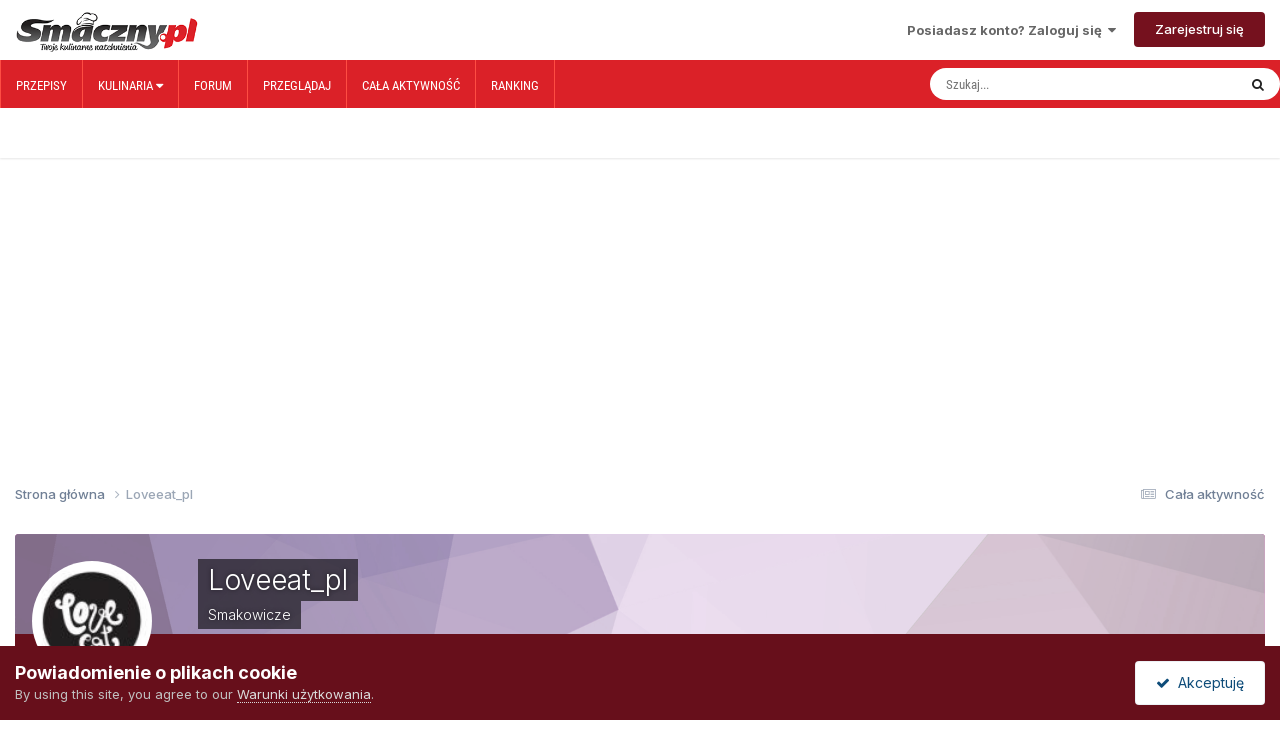

--- FILE ---
content_type: text/html;charset=UTF-8
request_url: https://www.smaczny.pl/forum/profile/28606-loveeat_pl/content/?change_section=1
body_size: 13449
content:
<!DOCTYPE html>
<html lang="pl-PL" dir="ltr">
	<head>
		<meta charset="utf-8">
        
		<title>Zawartość Loveeat_pl - Forum Kulinarne Smaczny.pl</title>
		
			<script>
  (function(i,s,o,g,r,a,m){i['GoogleAnalyticsObject']=r;i[r]=i[r]||function(){
  (i[r].q=i[r].q||[]).push(arguments)},i[r].l=1*new Date();a=s.createElement(o),
  m=s.getElementsByTagName(o)[0];a.async=1;a.src=g;m.parentNode.insertBefore(a,m)
  })(window,document,'script','//www.google-analytics.com/analytics.js','ga');

  ga('create', 'UA-151135-3', 'auto');
  ga('send', 'pageview');

</script>
		
		
		
		

	<meta name="viewport" content="width=device-width, initial-scale=1">


	
	


	<meta name="twitter:card" content="summary" />




	
		
			
				<meta property="og:site_name" content="Forum Kulinarne Smaczny.pl">
			
		
	

	
		
			
				<meta property="og:locale" content="pl_PL">
			
		
	


	
		<link rel="canonical" href="https://www.smaczny.pl/forum/profile/28606-loveeat_pl/content/" />
	





<link rel="manifest" href="https://www.smaczny.pl/forum/manifest.webmanifest/">
<meta name="msapplication-config" content="https://www.smaczny.pl/forum/browserconfig.xml/">
<meta name="msapplication-starturl" content="/">
<meta name="application-name" content="Forum Kulinarne Smaczny.pl">
<meta name="apple-mobile-web-app-title" content="Forum Kulinarne Smaczny.pl">

	<meta name="theme-color" content="#b71a2f">










<link rel="preload" href="//www.smaczny.pl/forum/applications/core/interface/font/fontawesome-webfont.woff2?v=4.7.0" as="font" crossorigin="anonymous">
		


	<link rel="preconnect" href="https://fonts.googleapis.com">
	<link rel="preconnect" href="https://fonts.gstatic.com" crossorigin>
	
		<link href="https://fonts.googleapis.com/css2?family=Inter:wght@300;400;500;600;700&display=swap" rel="stylesheet">
	



	<link rel='stylesheet' href='https://www.smaczny.pl/forum/uploads/css_built_62/341e4a57816af3ba440d891ca87450ff_framework.css?v=07508692b11758725205' media='all'>

	<link rel='stylesheet' href='https://www.smaczny.pl/forum/uploads/css_built_62/05e81b71abe4f22d6eb8d1a929494829_responsive.css?v=07508692b11758725205' media='all'>

	<link rel='stylesheet' href='https://www.smaczny.pl/forum/uploads/css_built_62/20446cf2d164adcc029377cb04d43d17_flags.css?v=07508692b11758725205' media='all'>

	<link rel='stylesheet' href='https://www.smaczny.pl/forum/uploads/css_built_62/90eb5adf50a8c640f633d47fd7eb1778_core.css?v=07508692b11758725205' media='all'>

	<link rel='stylesheet' href='https://www.smaczny.pl/forum/uploads/css_built_62/5a0da001ccc2200dc5625c3f3934497d_core_responsive.css?v=07508692b11758725205' media='all'>

	<link rel='stylesheet' href='https://www.smaczny.pl/forum/uploads/css_built_62/ffdbd8340d5c38a97b780eeb2549bc3f_profiles.css?v=07508692b11758725205' media='all'>

	<link rel='stylesheet' href='https://www.smaczny.pl/forum/uploads/css_built_62/f2ef08fd7eaff94a9763df0d2e2aaa1f_streams.css?v=07508692b11758725205' media='all'>

	<link rel='stylesheet' href='https://www.smaczny.pl/forum/uploads/css_built_62/9be4fe0d9dd3ee2160f368f53374cd3f_leaderboard.css?v=07508692b11758725205' media='all'>

	<link rel='stylesheet' href='https://www.smaczny.pl/forum/uploads/css_built_62/125515e1b6f230e3adf3a20c594b0cea_profiles_responsive.css?v=07508692b11758725205' media='all'>





<link rel='stylesheet' href='https://www.smaczny.pl/forum/uploads/css_built_62/258adbb6e4f3e83cd3b355f84e3fa002_custom.css?v=07508692b11758725205' media='all'>




		
		

      	<script async src="https://pagead2.googlesyndication.com/pagead/js/adsbygoogle.js?client=ca-pub-2227323920876039" crossorigin="anonymous"></script>
        <script async src="//cmp.optad360.io/items/fa2cf752-7617-4677-9e76-d1c7477a0c1f.min.js"></script>
        <script async src="//get.optad360.io/sf/e39ab1e0-3d77-11e8-be8c-06048607e8f8/plugin.min.js"></script>
	
        <link href="/home/smaczny/public_html/forum/applications/tapatalk/interface/manifest.json" rel="manifest">
        
        <meta name="apple-itunes-app" content="app-id=307880732, affiliate-data=at=10lR7C, app-argument=tapatalk://www.smaczny.pl/forum/?location=index" />
        </head>
	<body class="ipsApp ipsApp_front ipsJS_none ipsClearfix" data-controller="core.front.core.app"  data-message=""  data-pageapp="core" data-pagelocation="front" data-pagemodule="members" data-pagecontroller="profile" data-pageid="28606"   >
		
        

        

		<a href="#ipsLayout_mainArea" class="ipsHide" title="Przejdź do głównej zawartości tej strony" accesskey="m">Skocz do zawartości</a>
		





		<div id="ipsLayout_header" class="ipsClearfix">
			<header>
				<div class="ipsLayout_container">
					


<a href='https://www.smaczny.pl/forum/' id='elLogo' accesskey='1'><img src="/p/dsg/smaczny_przepisy_kulinarne.png" alt='Forum Kulinarne Smaczny.pl'></a>

					
						

	<ul id='elUserNav' class='ipsList_inline cSignedOut ipsResponsive_showDesktop'>
		
        
		
        
        
            
            <li id='elSignInLink'>
                <a href='https://www.smaczny.pl/forum/login/' data-ipsMenu-closeOnClick="false" data-ipsMenu id='elUserSignIn'>
                    Posiadasz konto? Zaloguj się &nbsp;<i class='fa fa-caret-down'></i>
                </a>
                
<div id='elUserSignIn_menu' class='ipsMenu ipsMenu_auto ipsHide'>
	<form accept-charset='utf-8' method='post' action='https://www.smaczny.pl/forum/login/'>
		<input type="hidden" name="csrfKey" value="11ff64bf0e5e34f9ccc661e6d1db4b28">
		<input type="hidden" name="ref" value="aHR0cHM6Ly93d3cuc21hY3pueS5wbC9mb3J1bS9wcm9maWxlLzI4NjA2LWxvdmVlYXRfcGwvY29udGVudC8/Y2hhbmdlX3NlY3Rpb249MQ==">
		<div data-role="loginForm">
			
			
			
				
<div class="ipsPad ipsForm ipsForm_vertical">
	<h4 class="ipsType_sectionHead">Zaloguj się</h4>
	<br><br>
	<ul class='ipsList_reset'>
		<li class="ipsFieldRow ipsFieldRow_noLabel ipsFieldRow_fullWidth">
			
			
				<input type="email" placeholder="Adres email" name="auth" autocomplete="email">
			
		</li>
		<li class="ipsFieldRow ipsFieldRow_noLabel ipsFieldRow_fullWidth">
			<input type="password" placeholder="Hasło" name="password" autocomplete="current-password">
		</li>
		<li class="ipsFieldRow ipsFieldRow_checkbox ipsClearfix">
			<span class="ipsCustomInput">
				<input type="checkbox" name="remember_me" id="remember_me_checkbox" value="1" checked aria-checked="true">
				<span></span>
			</span>
			<div class="ipsFieldRow_content">
				<label class="ipsFieldRow_label" for="remember_me_checkbox">Zapamiętaj mnie</label>
				<span class="ipsFieldRow_desc">Niezalecane na współdzielonych komputerach</span>
			</div>
		</li>
		<li class="ipsFieldRow ipsFieldRow_fullWidth">
			<button type="submit" name="_processLogin" value="usernamepassword" class="ipsButton ipsButton_primary ipsButton_small" id="elSignIn_submit">Zaloguj się</button>
			
				<p class="ipsType_right ipsType_small">
					
						<a href='https://www.smaczny.pl/forum/lostpassword/' data-ipsDialog data-ipsDialog-title='Nie pamiętasz hasła?'>
					
					Nie pamiętasz hasła?</a>
				</p>
			
		</li>
	</ul>
</div>
			
		</div>
	</form>
</div>
            </li>
            
        
		
			<li>
				
					<a href='https://www.smaczny.pl/forum/register/' data-ipsDialog data-ipsDialog-size='narrow' data-ipsDialog-title='Zarejestruj się' id='elRegisterButton' class='ipsButton ipsButton_normal ipsButton_primary'>Zarejestruj się</a>
				
			</li>
		
	</ul>

						
<ul class='ipsMobileHamburger ipsList_reset ipsResponsive_hideDesktop'>
	<li data-ipsDrawer data-ipsDrawer-drawerElem='#elMobileDrawer'>
		<a href='#'>
			
			
				
			
			
			
			<i class='fa fa-navicon'></i>
		</a>
	</li>
</ul>
					
				</div>
			</header>
			

	<nav data-controller='core.front.core.navBar' class=' ipsResponsive_showDesktop'>
		<div class='ipsNavBar_primary ipsLayout_container '>
			<ul data-role="primaryNavBar" class='ipsClearfix'>
				


	
		
		
		<li  id='elNavSecondary_26' data-role="navBarItem" data-navApp="core" data-navExt="CustomItem">
			
			
				<a href="https://www.smaczny.pl"  data-navItem-id="26" >
					Przepisy<span class='ipsNavBar_active__identifier'></span>
				</a>
			
			
		</li>
	
	

	
		
		
		<li  id='elNavSecondary_27' data-role="navBarItem" data-navApp="core" data-navExt="Menu">
			
			
				<a href="#" id="elNavigation_27" data-ipsMenu data-ipsMenu-appendTo='#elNavSecondary_27' data-ipsMenu-activeClass='ipsNavActive_menu' data-navItem-id="27" >
					Kulinaria <i class="fa fa-caret-down"></i><span class='ipsNavBar_active__identifier'></span>
				</a>
				<ul id="elNavigation_27_menu" class="ipsMenu ipsMenu_auto ipsHide">
					

	
		
			<li class='ipsMenu_item' >
				<a href='https://www.smaczny.pl/artykuly,wszystkie' >
					Artykuły
				</a>
			</li>
		
	

				</ul>
			
			
		</li>
	
	

	
		
		
		<li  id='elNavSecondary_14' data-role="navBarItem" data-navApp="core" data-navExt="CustomItem">
			
			
				<a href="https://www.smaczny.pl/forum/"  data-navItem-id="14" >
					Forum<span class='ipsNavBar_active__identifier'></span>
				</a>
			
			
				<ul class='ipsNavBar_secondary ipsHide' data-role='secondaryNavBar'>
					


	
		
		
		<li  id='elNavSecondary_18' data-role="navBarItem" data-navApp="core" data-navExt="CustomItem">
			
			
				<a href="https://www.smaczny.pl/forum/forum/17-s%25C5%2582odko%25C5%259Bci/"  data-navItem-id="18" >
					Ciasta i inne słodkości<span class='ipsNavBar_active__identifier'></span>
				</a>
			
			
		</li>
	
	

	
		
		
		<li  id='elNavSecondary_19' data-role="navBarItem" data-navApp="core" data-navExt="CustomItem">
			
			
				<a href="https://www.smaczny.pl/forum/forum/18-sa%25C5%2582atki/"  data-navItem-id="19" >
					Sałatki<span class='ipsNavBar_active__identifier'></span>
				</a>
			
			
		</li>
	
	

	
		
		
		<li  id='elNavSecondary_20' data-role="navBarItem" data-navApp="core" data-navExt="CustomItem">
			
			
				<a href="https://www.smaczny.pl/forum/forum/19-dania-g%25C5%2582%25C3%25B3wne/"  data-navItem-id="20" >
					Dania główne<span class='ipsNavBar_active__identifier'></span>
				</a>
			
			
		</li>
	
	

	
		
		
		<li  id='elNavSecondary_21' data-role="navBarItem" data-navApp="core" data-navExt="CustomItem">
			
			
				<a href="https://www.smaczny.pl/forum/forum/22-zupy/"  data-navItem-id="21" >
					Zupy<span class='ipsNavBar_active__identifier'></span>
				</a>
			
			
		</li>
	
	

	
		
		
		<li  id='elNavSecondary_25' data-role="navBarItem" data-navApp="core" data-navExt="CustomItem">
			
			
				<a href="https://www.smaczny.pl/forum/forum/21-przetwory/"  data-navItem-id="25" >
					Przetwory<span class='ipsNavBar_active__identifier'></span>
				</a>
			
			
		</li>
	
	

	
		
		
		<li  id='elNavSecondary_22' data-role="navBarItem" data-navApp="core" data-navExt="CustomItem">
			
			
				<a href="https://www.smaczny.pl/forum/forum/24-przek%25C4%2585ski/"  data-navItem-id="22" >
					Przekąski<span class='ipsNavBar_active__identifier'></span>
				</a>
			
			
		</li>
	
	

	
		
		
		<li  id='elNavSecondary_23' data-role="navBarItem" data-navApp="core" data-navExt="CustomItem">
			
			
				<a href="https://www.smaczny.pl/forum/forum/59-pieczywo/"  data-navItem-id="23" >
					Pieczywo<span class='ipsNavBar_active__identifier'></span>
				</a>
			
			
		</li>
	
	

	
		
		
		<li  id='elNavSecondary_24' data-role="navBarItem" data-navApp="core" data-navExt="CustomItem">
			
			
				<a href="https://www.smaczny.pl/forum/forum/20-alkohole/"  data-navItem-id="24" >
					Alkohole<span class='ipsNavBar_active__identifier'></span>
				</a>
			
			
		</li>
	
	

					<li class='ipsHide' id='elNavigationMore_14' data-role='navMore'>
						<a href='#' data-ipsMenu data-ipsMenu-appendTo='#elNavigationMore_14' id='elNavigationMore_14_dropdown'>Więcej <i class='fa fa-caret-down'></i></a>
						<ul class='ipsHide ipsMenu ipsMenu_auto' id='elNavigationMore_14_dropdown_menu' data-role='moreDropdown'></ul>
					</li>
				</ul>
			
		</li>
	
	

	
		
		
		<li  id='elNavSecondary_1' data-role="navBarItem" data-navApp="core" data-navExt="CustomItem">
			
			
				<a href="https://www.smaczny.pl/forum/"  data-navItem-id="1" >
					Przeglądaj<span class='ipsNavBar_active__identifier'></span>
				</a>
			
			
				<ul class='ipsNavBar_secondary ipsHide' data-role='secondaryNavBar'>
					


	
		
		
		<li  id='elNavSecondary_3' data-role="navBarItem" data-navApp="forums" data-navExt="Forums">
			
			
				<a href="https://www.smaczny.pl/forum/"  data-navItem-id="3" >
					Forum<span class='ipsNavBar_active__identifier'></span>
				</a>
			
			
		</li>
	
	

	
		
		
		<li  id='elNavSecondary_6' data-role="navBarItem" data-navApp="core" data-navExt="Guidelines">
			
			
				<a href="https://www.smaczny.pl/forum/guidelines/"  data-navItem-id="6" >
					Regulamin<span class='ipsNavBar_active__identifier'></span>
				</a>
			
			
		</li>
	
	

	
		
		
		<li  id='elNavSecondary_7' data-role="navBarItem" data-navApp="core" data-navExt="StaffDirectory">
			
			
				<a href="https://www.smaczny.pl/forum/staff/"  data-navItem-id="7" >
					Administracja<span class='ipsNavBar_active__identifier'></span>
				</a>
			
			
		</li>
	
	

	
		
		
		<li  id='elNavSecondary_8' data-role="navBarItem" data-navApp="core" data-navExt="OnlineUsers">
			
			
				<a href="https://www.smaczny.pl/forum/online/"  data-navItem-id="8" >
					Użytkownicy online<span class='ipsNavBar_active__identifier'></span>
				</a>
			
			
		</li>
	
	

					<li class='ipsHide' id='elNavigationMore_1' data-role='navMore'>
						<a href='#' data-ipsMenu data-ipsMenu-appendTo='#elNavigationMore_1' id='elNavigationMore_1_dropdown'>Więcej <i class='fa fa-caret-down'></i></a>
						<ul class='ipsHide ipsMenu ipsMenu_auto' id='elNavigationMore_1_dropdown_menu' data-role='moreDropdown'></ul>
					</li>
				</ul>
			
		</li>
	
	

	
		
		
		<li  id='elNavSecondary_2' data-role="navBarItem" data-navApp="core" data-navExt="CustomItem">
			
			
				<a href="https://www.smaczny.pl/forum/discover/"  data-navItem-id="2" >
					Cała aktywność<span class='ipsNavBar_active__identifier'></span>
				</a>
			
			
				<ul class='ipsNavBar_secondary ipsHide' data-role='secondaryNavBar'>
					


	
		
		
		<li  id='elNavSecondary_9' data-role="navBarItem" data-navApp="core" data-navExt="AllActivity">
			
			
				<a href="https://www.smaczny.pl/forum/discover/"  data-navItem-id="9" >
					Cała aktywność<span class='ipsNavBar_active__identifier'></span>
				</a>
			
			
		</li>
	
	

	
	

	
	

	
	

	
		
		
		<li  id='elNavSecondary_13' data-role="navBarItem" data-navApp="core" data-navExt="Search">
			
			
				<a href="https://www.smaczny.pl/forum/search/"  data-navItem-id="13" >
					Szukaj<span class='ipsNavBar_active__identifier'></span>
				</a>
			
			
		</li>
	
	

					<li class='ipsHide' id='elNavigationMore_2' data-role='navMore'>
						<a href='#' data-ipsMenu data-ipsMenu-appendTo='#elNavigationMore_2' id='elNavigationMore_2_dropdown'>Więcej <i class='fa fa-caret-down'></i></a>
						<ul class='ipsHide ipsMenu ipsMenu_auto' id='elNavigationMore_2_dropdown_menu' data-role='moreDropdown'></ul>
					</li>
				</ul>
			
		</li>
	
	

	
		
		
		<li  id='elNavSecondary_29' data-role="navBarItem" data-navApp="core" data-navExt="Leaderboard">
			
			
				<a href="https://www.smaczny.pl/forum/leaderboard/"  data-navItem-id="29" >
					Ranking<span class='ipsNavBar_active__identifier'></span>
				</a>
			
			
		</li>
	
	

	
	

	
	

				<li class='ipsHide' id='elNavigationMore' data-role='navMore'>
					<a href='#' data-ipsMenu data-ipsMenu-appendTo='#elNavigationMore' id='elNavigationMore_dropdown'>Więcej</a>
					<ul class='ipsNavBar_secondary ipsHide' data-role='secondaryNavBar'>
						<li class='ipsHide' id='elNavigationMore_more' data-role='navMore'>
							<a href='#' data-ipsMenu data-ipsMenu-appendTo='#elNavigationMore_more' id='elNavigationMore_more_dropdown'>Więcej <i class='fa fa-caret-down'></i></a>
							<ul class='ipsHide ipsMenu ipsMenu_auto' id='elNavigationMore_more_dropdown_menu' data-role='moreDropdown'></ul>
						</li>
					</ul>
				</li>
			</ul>
			

	<div id="elSearchWrapper">
		<div id='elSearch' data-controller="core.front.core.quickSearch">
			<form accept-charset='utf-8' action='//www.smaczny.pl/forum/search/?do=quicksearch' method='post'>
                <input type='search' id='elSearchField' placeholder='Szukaj...' name='q' autocomplete='off' aria-label='Szukaj'>
                <details class='cSearchFilter'>
                    <summary class='cSearchFilter__text'></summary>
                    <ul class='cSearchFilter__menu'>
                        
                        <li><label><input type="radio" name="type" value="all" ><span class='cSearchFilter__menuText'>Wszędzie</span></label></li>
                        
                        
                            <li><label><input type="radio" name="type" value="core_statuses_status" checked><span class='cSearchFilter__menuText'>Aktualizacje statusu</span></label></li>
                        
                            <li><label><input type="radio" name="type" value="forums_topic"><span class='cSearchFilter__menuText'>Tematy</span></label></li>
                        
                            <li><label><input type="radio" name="type" value="core_members"><span class='cSearchFilter__menuText'>Użytkownicy</span></label></li>
                        
                    </ul>
                </details>
				<button class='cSearchSubmit' type="submit" aria-label='Szukaj'><i class="fa fa-search"></i></button>
			</form>
		</div>
	</div>

		</div>
	</nav>

			
<ul id='elMobileNav' class='ipsResponsive_hideDesktop' data-controller='core.front.core.mobileNav'>
	
		
			<li id='elMobileBreadcrumb'>
				<a href='https://www.smaczny.pl/forum/'>
					<span>Strona główna</span>
				</a>
			</li>
		
	
	
	
	<li >
		<a data-action="defaultStream" href='https://www.smaczny.pl/forum/discover/'><i class="fa fa-newspaper-o" aria-hidden="true"></i></a>
	</li>

	

	
		<li class='ipsJS_show'>
			<a href='https://www.smaczny.pl/forum/search/'><i class='fa fa-search'></i></a>
		</li>
	
</ul>
		</div>
		<main id="ipsLayout_body" class="ipsLayout_container">
			<div id="ipsLayout_contentArea">
				<div id="ipsLayout_contentWrapper">
					
<nav class='ipsBreadcrumb ipsBreadcrumb_top ipsFaded_withHover'>
	

	<ul class='ipsList_inline ipsPos_right'>
		
		<li >
			<a data-action="defaultStream" class='ipsType_light '  href='https://www.smaczny.pl/forum/discover/'><i class="fa fa-newspaper-o" aria-hidden="true"></i> <span>Cała aktywność</span></a>
		</li>
		
	</ul>

	<ul data-role="breadcrumbList">
		<li>
			<a title="Strona główna" href='https://www.smaczny.pl/forum/'>
				<span>Strona główna <i class='fa fa-angle-right'></i></span>
			</a>
		</li>
		
		
			<li>
				
					<a href='https://www.smaczny.pl/forum/profile/28606-loveeat_pl/'>
						<span>Loveeat_pl </span>
					</a>
				
			</li>
		
	</ul>
</nav>
					
					<div id="ipsLayout_mainArea">
						
						
						
						

	




						


<div data-controller='core.front.profile.main' id='elProfileUserContent'>
	

<header data-role="profileHeader">
    <div class='ipsPageHead_special cProfileHeaderMinimal' id='elProfileHeader' data-controller='core.global.core.coverPhoto' data-url="https://www.smaczny.pl/forum/profile/28606-loveeat_pl/?csrfKey=11ff64bf0e5e34f9ccc661e6d1db4b28" data-coverOffset='0'>
        
        <div class='ipsCoverPhoto_container' style="background-color: hsl(285, 100%, 80% )">
            <img src='https://www.smaczny.pl/forum/uploads/set_resources_62/84c1e40ea0e759e3f1505eb1788ddf3c_pattern.png' class='ipsCoverPhoto_photo' data-action="toggleCoverPhoto" alt=''>
        </div>
        
        
        <div class='ipsColumns ipsColumns_collapsePhone' data-hideOnCoverEdit>
            <div class='ipsColumn ipsColumn_fixed ipsColumn_narrow ipsPos_center' id='elProfilePhoto'>
                
                <a href="https://www.smaczny.pl/forum/uploads//profile/photo-28606.jpeg" data-ipsLightbox class='ipsUserPhoto ipsUserPhoto_xlarge'>
                    <img src='https://www.smaczny.pl/forum/uploads//profile/photo-thumb-28606.jpeg' alt=''>
                </a>
                
                
            </div>
            <div class='ipsColumn ipsColumn_fluid'>
                <div class='ipsPos_left ipsPad cProfileHeader_name ipsType_normal'>
                    <h1 class='ipsType_reset ipsPageHead_barText'>
                        Loveeat_pl

                        
                        
                    </h1>
                    <span>
						
						<span class='ipsPageHead_barText'>Smakowicze</span>
					</span>
                </div>
                
                <ul class='ipsList_inline ipsPad ipsResponsive_hidePhone ipsResponsive_block ipsPos_left'>
                    
                    <li>

<div data-followApp='core' data-followArea='member' data-followID='28606'  data-controller='core.front.core.followButton'>
	
		

	
</div></li>
                    
                    
                </ul>
                
            </div>
        </div>
    </div>

    <div class='ipsGrid ipsAreaBackground ipsPad ipsResponsive_showPhone ipsResponsive_block'>
        
        
        

        
        
        <div data-role='switchView' class='ipsGrid_span12'>
            <div data-action="goToProfile" data-type='phone' class=''>
                <a href='https://www.smaczny.pl/forum/profile/28606-loveeat_pl/' class='ipsButton ipsButton_veryLight ipsButton_small ipsButton_fullWidth' title="Profil Loveeat_pl"><i class='fa fa-user'></i></a>
            </div>
            <div data-action="browseContent" data-type='phone' class='ipsHide'>
                <a href="https://www.smaczny.pl/forum/profile/28606-loveeat_pl/content/" rel="nofollow" class='ipsButton ipsButton_veryLight ipsButton_small ipsButton_fullWidth'  title="Zawartość Loveeat_pl"><i class='fa fa-newspaper-o'></i></a>
            </div>
        </div>
    </div>

    <div id='elProfileStats' class='ipsClearfix sm:ipsPadding ipsResponsive_pull'>
        <div data-role='switchView' class='ipsResponsive_hidePhone ipsPos_right'>
            <a href='https://www.smaczny.pl/forum/profile/28606-loveeat_pl/' class='ipsButton ipsButton_veryLight ipsButton_small ipsPos_right ' data-action="goToProfile" data-type='full' title="Profil Loveeat_pl"><i class='fa fa-user'></i> <span class='ipsResponsive_showDesktop ipsResponsive_inline'>&nbsp;Pokaż profil</span></a>
            <a href="https://www.smaczny.pl/forum/profile/28606-loveeat_pl/content/" rel="nofollow" class='ipsButton ipsButton_veryLight ipsButton_small ipsPos_right ipsHide' data-action="browseContent" data-type='full' title="Zawartość Loveeat_pl"><i class='fa fa-newspaper-o'></i> <span class='ipsResponsive_showDesktop ipsResponsive_inline'>&nbsp;Zobacz aktywność</span></a>
        </div>
        <ul class='ipsList_reset ipsFlex ipsFlex-ai:center ipsFlex-fw:wrap ipsPos_left ipsResponsive_noFloat'>
            <li>
                <h4 class='ipsType_minorHeading'>Postów</h4>
                7
            </li>
            <li>
                <h4 class='ipsType_minorHeading'>Dołączył</h4>
                <time datetime='2012-10-07T22:46:29Z' title='10/07/12 22:46' data-short='13 l '>7 Października 2012</time>
            </li>
            
            <li>
                <h4 class='ipsType_minorHeading'>Ostatnia wizyta</h4>
                <span>
					
                    <time datetime='2012-10-17T11:42:37Z' title='10/17/12 11:42' data-short='13 l '>17 Października 2012</time>
				</span>
            </li>
            
            
        </ul>
    </div>
</header>
	<div data-role="profileContent" class='ipsSpacer_top'>

		<div class="ipsColumns ipsColumns_collapsePhone">
			<div class="ipsColumn ipsColumn_wide">
				<div class='ipsPadding:half ipsBox'>
					<div class="ipsSideMenu" data-ipsTabBar data-ipsTabBar-contentArea='#elUserContent' data-ipsTabBar-itemselector=".ipsSideMenu_item" data-ipsTabBar-activeClass="ipsSideMenu_itemActive" data-ipsSideMenu>
						<h3 class="ipsSideMenu_mainTitle ipsAreaBackground_light ipsType_medium">
							<a href="#user_content" class="ipsPad_double" data-action="openSideMenu"><i class="fa fa-bars"></i> &nbsp;Typ zawartości&nbsp;<i class="fa fa-caret-down"></i></a>
						</h3>
						<div>
							<ul class="ipsSideMenu_list">
								<li><a href="https://www.smaczny.pl/forum/profile/28606-loveeat_pl/content/?change_section=1" class="ipsSideMenu_item ipsSideMenu_itemActive">Cała aktywność</a></li>
							</ul>
							
								<h4 class='ipsSideMenu_subTitle'>Profile</h4>
								<ul class="ipsSideMenu_list">
									
										<li><a href="https://www.smaczny.pl/forum/profile/28606-loveeat_pl/content/?type=core_statuses_status&amp;change_section=1" class="ipsSideMenu_item ">Aktualizacje statusu</a></li>
									
										<li><a href="https://www.smaczny.pl/forum/profile/28606-loveeat_pl/content/?type=core_statuses_reply&amp;change_section=1" class="ipsSideMenu_item ">Odpowiedzi na komentarze</a></li>
									
								</ul>
							
								<h4 class='ipsSideMenu_subTitle'>Forum</h4>
								<ul class="ipsSideMenu_list">
									
										<li><a href="https://www.smaczny.pl/forum/profile/28606-loveeat_pl/content/?type=forums_topic&amp;change_section=1" class="ipsSideMenu_item ">Tematy</a></li>
									
										<li><a href="https://www.smaczny.pl/forum/profile/28606-loveeat_pl/content/?type=forums_topic_post&amp;change_section=1" class="ipsSideMenu_item ">Odpowiedzi</a></li>
									
								</ul>
							
						</div>			
					</div>
				</div>
			</div>
			<div class="ipsColumn ipsColumn_fluid" id='elUserContent'>
				
<div class='ipsBox'>
	<h2 class='ipsType_sectionTitle ipsType_reset'>Treść opublikowana przez Loveeat_pl</h2>
	

<div data-baseurl="https://www.smaczny.pl/forum/profile/28606-loveeat_pl/content/?all_activity=1&amp;page=1" data-resort="listResort" data-tableid="topics" data-controller="core.global.core.table">
	<div data-role="tableRows">
		
		<ol class='ipsDataList ipsDataList_large cSearchActivity ipsStream ipsPad'>
			
				

<li class='ipsStreamItem ipsStreamItem_contentBlock ipsStreamItem_expanded ipsAreaBackground_reset ipsPad  ' data-role='activityItem' data-timestamp='1350250419'>
	<div class='ipsStreamItem_container ipsClearfix'>
		
			
			<div class='ipsStreamItem_header ipsPhotoPanel ipsPhotoPanel_mini'>
								
					<span class='ipsStreamItem_contentType' data-ipsTooltip title='Odpowiedź'><i class='fa fa-comment'></i></span>
				
				

	<a href="https://www.smaczny.pl/forum/profile/28606-loveeat_pl/" rel="nofollow" data-ipsHover data-ipsHover-target="https://www.smaczny.pl/forum/profile/28606-loveeat_pl/?do=hovercard" class="ipsUserPhoto ipsUserPhoto_mini" title="Przejdź do profilu Loveeat_pl">
		<img src='https://www.smaczny.pl/forum/uploads//profile/photo-thumb-28606.jpeg' alt='Loveeat_pl' loading="lazy">
	</a>

				<div class=''>
					
					<h2 class='ipsType_reset ipsStreamItem_title ipsContained_container ipsStreamItem_titleSmall'>
						
						
						<span class='ipsType_break ipsContained'>
							<a href='https://www.smaczny.pl/forum/topic/9952-studencki-projekt-kulinarny/?do=findComment&amp;comment=121419' data-linkType="link" data-searchable> Studencki Projekt Kulinarny</a>
						</span>
						
					</h2>
					
						<p class='ipsType_reset ipsStreamItem_status ipsType_blendLinks'>
							
<a href='https://www.smaczny.pl/forum/profile/28606-loveeat_pl/' rel="nofollow" data-ipsHover data-ipsHover-width="370" data-ipsHover-target='https://www.smaczny.pl/forum/profile/28606-loveeat_pl/?do=hovercard' title="Przejdź do profilu Loveeat_pl" class="ipsType_break">Loveeat_pl</a> odpowiedział(a) na 
<a href='https://www.smaczny.pl/forum/profile/28632-aleee_pycha/' rel="nofollow" data-ipsHover data-ipsHover-width="370" data-ipsHover-target='https://www.smaczny.pl/forum/profile/28632-aleee_pycha/?do=hovercard' title="Przejdź do profilu Aleee_pycha" class="ipsType_break">Aleee_pycha</a> temat w <a href='https://www.smaczny.pl/forum/forum/7-og%C3%B3lnie/'>Ogólnie</a>
						</p>
					
					
						
					
				</div>
			</div>
			
				<div class='ipsStreamItem_snippet ipsType_break'>
					
					 	

	<div class='ipsType_richText ipsContained ipsType_medium'>
		<div data-ipsTruncate data-ipsTruncate-type='remove' data-ipsTruncate-size='3 lines' data-ipsTruncate-watch='false'>
			a jakie studia, jeżeli można zapytać ?
		</div>
	</div>


					
				</div>
				<ul class='ipsList_inline ipsStreamItem_meta ipsGap:1'>
					<li class='ipsType_light ipsType_medium'>
						
						<i class='fa fa-clock-o'></i> <time datetime='2012-10-14T21:33:39Z' title='10/14/12 21:33' data-short='13 l '>14 Października 2012</time>
						
					</li>
					
						<li class='ipsType_light ipsType_medium'>
							<a href='https://www.smaczny.pl/forum/topic/9952-studencki-projekt-kulinarny/?do=findComment&amp;comment=121419' class='ipsType_blendLinks'>
								
									<i class='fa fa-comment'></i> 2 odpowiedzi
								
							</a>
						</li>
					
					
					
						<li>


	
		<ul class='ipsTags ipsTags_inline ipsList_inline  ipsGap:1 ipsGap_row:0'>
			
				
					
						

<li >
	
	<a href="https://www.smaczny.pl/forum/tags/studencki/" class='ipsTag' title="Znajdź inną zawartość z tagiem 'studencki'" rel="tag" data-tag-label="studencki"><span>studencki</span></a>
	
</li>
					
				
					
						

<li >
	
	<a href="https://www.smaczny.pl/forum/tags/kulinarny/" class='ipsTag' title="Znajdź inną zawartość z tagiem 'kulinarny'" rel="tag" data-tag-label="kulinarny"><span>kulinarny</span></a>
	
</li>
					
				
					
				
					
				
					
				
			
			
				<li class='ipsType_small'>
					<span class='ipsType_light ipsCursor_pointer' data-ipsMenu id='elTags_1682173397'>(i 3 więcej) <i class='fa fa-caret-down ipsJS_show'></i></span>
					<div class='ipsHide ipsMenu ipsMenu_normal ipsPad_half cTagPopup' id='elTags_1682173397_menu'>
						<p class='ipsType_medium ipsType_reset ipsType_light'>Oznaczone tagami:</p>
						<ul class='ipsTags ipsList_inline ipsGap:1'>
							
								

<li >
	
	<a href="https://www.smaczny.pl/forum/tags/studencki/" class='ipsTag' title="Znajdź inną zawartość z tagiem 'studencki'" rel="tag" data-tag-label="studencki"><span>studencki</span></a>
	
</li>
							
								

<li >
	
	<a href="https://www.smaczny.pl/forum/tags/kulinarny/" class='ipsTag' title="Znajdź inną zawartość z tagiem 'kulinarny'" rel="tag" data-tag-label="kulinarny"><span>kulinarny</span></a>
	
</li>
							
								

<li >
	
	<a href="https://www.smaczny.pl/forum/tags/przepisy/" class='ipsTag' title="Znajdź inną zawartość z tagiem 'przepisy'" rel="tag" data-tag-label="przepisy"><span>przepisy</span></a>
	
</li>
							
								

<li >
	
	<a href="https://www.smaczny.pl/forum/tags/smacznie/" class='ipsTag' title="Znajdź inną zawartość z tagiem 'smacznie'" rel="tag" data-tag-label="smacznie"><span>smacznie</span></a>
	
</li>
							
								

<li >
	
	<a href="https://www.smaczny.pl/forum/tags/facebook/" class='ipsTag' title="Znajdź inną zawartość z tagiem 'facebook'" rel="tag" data-tag-label="facebook"><span>facebook</span></a>
	
</li>
							
						</ul>
					</div>
				</li>
			
		</ul>
	
</li>
					
				</ul>
			
		
	</div>
</li>
			
				

<li class='ipsStreamItem ipsStreamItem_contentBlock ipsStreamItem_expanded ipsAreaBackground_reset ipsPad  ' data-role='activityItem' data-timestamp='1350250313'>
	<div class='ipsStreamItem_container ipsClearfix'>
		
			
			<div class='ipsStreamItem_header ipsPhotoPanel ipsPhotoPanel_mini'>
								
					<span class='ipsStreamItem_contentType' data-ipsTooltip title='Odpowiedź'><i class='fa fa-comment'></i></span>
				
				

	<a href="https://www.smaczny.pl/forum/profile/28606-loveeat_pl/" rel="nofollow" data-ipsHover data-ipsHover-target="https://www.smaczny.pl/forum/profile/28606-loveeat_pl/?do=hovercard" class="ipsUserPhoto ipsUserPhoto_mini" title="Przejdź do profilu Loveeat_pl">
		<img src='https://www.smaczny.pl/forum/uploads//profile/photo-thumb-28606.jpeg' alt='Loveeat_pl' loading="lazy">
	</a>

				<div class=''>
					
					<h2 class='ipsType_reset ipsStreamItem_title ipsContained_container ipsStreamItem_titleSmall'>
						
						
						<span class='ipsType_break ipsContained'>
							<a href='https://www.smaczny.pl/forum/topic/9928-sos-z-ostrych-papryczek/?do=findComment&amp;comment=121417' data-linkType="link" data-searchable> Sos Z Ostrych Papryczek.</a>
						</span>
						
					</h2>
					
						<p class='ipsType_reset ipsStreamItem_status ipsType_blendLinks'>
							
<a href='https://www.smaczny.pl/forum/profile/28606-loveeat_pl/' rel="nofollow" data-ipsHover data-ipsHover-width="370" data-ipsHover-target='https://www.smaczny.pl/forum/profile/28606-loveeat_pl/?do=hovercard' title="Przejdź do profilu Loveeat_pl" class="ipsType_break">Loveeat_pl</a> odpowiedział(a) na 
<a href='https://www.smaczny.pl/forum/profile/28504-krychuu/' rel="nofollow" data-ipsHover data-ipsHover-width="370" data-ipsHover-target='https://www.smaczny.pl/forum/profile/28504-krychuu/?do=hovercard' title="Przejdź do profilu Krychuu" class="ipsType_break">Krychuu</a> temat w <a href='https://www.smaczny.pl/forum/forum/9-problemy-w-kuchni/'>Problemy w kuchni</a>
						</p>
					
					
						
					
				</div>
			</div>
			
				<div class='ipsStreamItem_snippet ipsType_break'>
					
					 	

	<div class='ipsType_richText ipsContained ipsType_medium'>
		<div data-ipsTruncate data-ipsTruncate-type='remove' data-ipsTruncate-size='3 lines' data-ipsTruncate-watch='false'>
			zagotowałbym je w occie z białego wina lub jabłkowym, oczywiście bez nasion - to w nich jest najwięcej kapsaicyny, substancji odpowiadającej za ten piekielny "smak". pobawiłbym się w rozcieńczenie tego sosu pieczoną, słodką papryką. przetrzyj całość, dopraw cukrem trzcinowym, solą i może stać miesiące w lodówce.

o ile wytrzymasz :F
		</div>
	</div>


					
				</div>
				<ul class='ipsList_inline ipsStreamItem_meta ipsGap:1'>
					<li class='ipsType_light ipsType_medium'>
						
						<i class='fa fa-clock-o'></i> <time datetime='2012-10-14T21:31:53Z' title='10/14/12 21:31' data-short='13 l '>14 Października 2012</time>
						
					</li>
					
						<li class='ipsType_light ipsType_medium'>
							<a href='https://www.smaczny.pl/forum/topic/9928-sos-z-ostrych-papryczek/?do=findComment&amp;comment=121417' class='ipsType_blendLinks'>
								
									<i class='fa fa-comment'></i> 4 odpowiedzi
								
							</a>
						</li>
					
					
					
						<li>


	
		<ul class='ipsTags ipsTags_inline ipsList_inline  ipsGap:1 ipsGap_row:0'>
			
				
					
						

<li >
	
	<a href="https://www.smaczny.pl/forum/tags/Jak%20zrobi%C4%87%3F/" class='ipsTag' title="Znajdź inną zawartość z tagiem 'Jak zrobić?'" rel="tag" data-tag-label="Jak zrobić?"><span>Jak zrobić?</span></a>
	
</li>
					
				
			
			
		</ul>
	
</li>
					
				</ul>
			
		
	</div>
</li>
			
				

<li class='ipsStreamItem ipsStreamItem_contentBlock ipsStreamItem_expanded ipsAreaBackground_reset ipsPad  ' data-role='activityItem' data-timestamp='1350250037'>
	<div class='ipsStreamItem_container ipsClearfix'>
		
			
			<div class='ipsStreamItem_header ipsPhotoPanel ipsPhotoPanel_mini'>
								
					<span class='ipsStreamItem_contentType' data-ipsTooltip title='Odpowiedź'><i class='fa fa-comment'></i></span>
				
				

	<a href="https://www.smaczny.pl/forum/profile/28606-loveeat_pl/" rel="nofollow" data-ipsHover data-ipsHover-target="https://www.smaczny.pl/forum/profile/28606-loveeat_pl/?do=hovercard" class="ipsUserPhoto ipsUserPhoto_mini" title="Przejdź do profilu Loveeat_pl">
		<img src='https://www.smaczny.pl/forum/uploads//profile/photo-thumb-28606.jpeg' alt='Loveeat_pl' loading="lazy">
	</a>

				<div class=''>
					
					<h2 class='ipsType_reset ipsStreamItem_title ipsContained_container ipsStreamItem_titleSmall'>
						
						
						<span class='ipsType_break ipsContained'>
							<a href='https://www.smaczny.pl/forum/topic/9944-co-do-tego/?do=findComment&amp;comment=121416' data-linkType="link" data-searchable> Co Do Tego?</a>
						</span>
						
					</h2>
					
						<p class='ipsType_reset ipsStreamItem_status ipsType_blendLinks'>
							
<a href='https://www.smaczny.pl/forum/profile/28606-loveeat_pl/' rel="nofollow" data-ipsHover data-ipsHover-width="370" data-ipsHover-target='https://www.smaczny.pl/forum/profile/28606-loveeat_pl/?do=hovercard' title="Przejdź do profilu Loveeat_pl" class="ipsType_break">Loveeat_pl</a> odpowiedział(a) na 
<a href='https://www.smaczny.pl/forum/profile/28607-szum_wiatru/' rel="nofollow" data-ipsHover data-ipsHover-width="370" data-ipsHover-target='https://www.smaczny.pl/forum/profile/28607-szum_wiatru/?do=hovercard' title="Przejdź do profilu szum_wiatru" class="ipsType_break">szum_wiatru</a> temat w <a href='https://www.smaczny.pl/forum/forum/9-problemy-w-kuchni/'>Problemy w kuchni</a>
						</p>
					
					
						
					
				</div>
			</div>
			
				<div class='ipsStreamItem_snippet ipsType_break'>
					
					 	

	<div class='ipsType_richText ipsContained ipsType_medium'>
		<div data-ipsTruncate data-ipsTruncate-type='remove' data-ipsTruncate-size='3 lines' data-ipsTruncate-watch='false'>
			ja polecam sos z sera z przerostem niebieskiej plesni. będzie romantycznie i smacznie!

wlewasz do rondelka białe, półsłodkie wino, redukujesz je do momentu wyparowania alkoholu. potem dodajesz śmietankę 30% (najlepiej zwykłą śmietanę która zbiera się nad świeżym mlekiem) do tego pokruszony ser z niebieską pleśnią. doparawiasz świeżo startą gałką muszkatołową, oraz solą i białym pieprzem. 

pyyycha.
		</div>
	</div>


					
				</div>
				<ul class='ipsList_inline ipsStreamItem_meta ipsGap:1'>
					<li class='ipsType_light ipsType_medium'>
						
						<i class='fa fa-clock-o'></i> <time datetime='2012-10-14T21:27:17Z' title='10/14/12 21:27' data-short='13 l '>14 Października 2012</time>
						
					</li>
					
						<li class='ipsType_light ipsType_medium'>
							<a href='https://www.smaczny.pl/forum/topic/9944-co-do-tego/?do=findComment&amp;comment=121416' class='ipsType_blendLinks'>
								
									<i class='fa fa-comment'></i> 2 odpowiedzi
								
							</a>
						</li>
					
					
					
				</ul>
			
		
	</div>
</li>
			
				

<li class='ipsStreamItem ipsStreamItem_contentBlock ipsStreamItem_expanded ipsAreaBackground_reset ipsPad  ' data-role='activityItem' data-timestamp='1350249772'>
	<div class='ipsStreamItem_container ipsClearfix'>
		
			
			<div class='ipsStreamItem_header ipsPhotoPanel ipsPhotoPanel_mini'>
								
					<span class='ipsStreamItem_contentType' data-ipsTooltip title='Odpowiedź'><i class='fa fa-comment'></i></span>
				
				

	<a href="https://www.smaczny.pl/forum/profile/28606-loveeat_pl/" rel="nofollow" data-ipsHover data-ipsHover-target="https://www.smaczny.pl/forum/profile/28606-loveeat_pl/?do=hovercard" class="ipsUserPhoto ipsUserPhoto_mini" title="Przejdź do profilu Loveeat_pl">
		<img src='https://www.smaczny.pl/forum/uploads//profile/photo-thumb-28606.jpeg' alt='Loveeat_pl' loading="lazy">
	</a>

				<div class=''>
					
					<h2 class='ipsType_reset ipsStreamItem_title ipsContained_container ipsStreamItem_titleSmall'>
						
						
						<span class='ipsType_break ipsContained'>
							<a href='https://www.smaczny.pl/forum/topic/8135-roso%C5%82ek/?do=findComment&amp;comment=121415' data-linkType="link" data-searchable> Rosołek</a>
						</span>
						
					</h2>
					
						<p class='ipsType_reset ipsStreamItem_status ipsType_blendLinks'>
							
<a href='https://www.smaczny.pl/forum/profile/28606-loveeat_pl/' rel="nofollow" data-ipsHover data-ipsHover-width="370" data-ipsHover-target='https://www.smaczny.pl/forum/profile/28606-loveeat_pl/?do=hovercard' title="Przejdź do profilu Loveeat_pl" class="ipsType_break">Loveeat_pl</a> odpowiedział(a) na 
<a href='https://www.smaczny.pl/forum/profile/16808-rysio51/' rel="nofollow" data-ipsHover data-ipsHover-width="370" data-ipsHover-target='https://www.smaczny.pl/forum/profile/16808-rysio51/?do=hovercard' title="Przejdź do profilu rysio51" class="ipsType_break">rysio51</a> temat w <a href='https://www.smaczny.pl/forum/forum/22-zupy/'>Zupy</a>
						</p>
					
					
						
					
				</div>
			</div>
			
				<div class='ipsStreamItem_snippet ipsType_break'>
					
					 	

	<div class='ipsType_richText ipsContained ipsType_medium'>
		<div data-ipsTruncate data-ipsTruncate-type='remove' data-ipsTruncate-size='3 lines' data-ipsTruncate-watch='false'>
			tak jak napisała koleżanka wyżej szumowiny zbiera się a w celu poprawy klarowności płynu, a same to szumowiny to nic innego jak 100% białko. fajny przepis Justynka108, imho to bardziej bulion jak dla mnie. mój przepis na rosół jest następujący:

1 kapłon (to bardzo ważne aby uzyskać pożądany przeze mnie smak)
marchewka
pietruszka
seler (z nim ostrożnie bo ma intensywny smak)
por
przypalona, nieobrana z łupin, cebula
uderzony ręka, nieobrany z łupin, czosnek
suszony grzyb
suszone jabłko i śliwka.
z przypraw: liśc laurowy, ziele i kawalątek goździka oraz kilka ziarenek kminku

a żeby był to bulion dodaje jeszcze:
pomidor
migdały
czerwone wino
różne rodzaje czerwonego mięsa i dziczyzny
kapusta włoska
polskie owoce które mam pod ręką
upieczone kości
bouqet garni

oczywiście zasadnicza różnica pomiędzy rosołem a bulionem jest taka, że rosół gotujemy pod przykryciem a bulion bez pokrywki.

pamiętamy aby oczyszczać płyn z szumowin. optymalna temperatura dla obu zup to 80C, a czas gotowania to min. 3,5h dla rosołu i 12h dla bulionu.

zupę solimy minimalnie w trakcie i doprawiamy na koniec.
		</div>
	</div>


					
				</div>
				<ul class='ipsList_inline ipsStreamItem_meta ipsGap:1'>
					<li class='ipsType_light ipsType_medium'>
						
						<i class='fa fa-clock-o'></i> <time datetime='2012-10-14T21:22:52Z' title='10/14/12 21:22' data-short='13 l '>14 Października 2012</time>
						
					</li>
					
						<li class='ipsType_light ipsType_medium'>
							<a href='https://www.smaczny.pl/forum/topic/8135-roso%C5%82ek/?do=findComment&amp;comment=121415' class='ipsType_blendLinks'>
								
									<i class='fa fa-comment'></i> 15 odpowiedzi
								
							</a>
						</li>
					
					
					
						<li>


	
		<ul class='ipsTags ipsTags_inline ipsList_inline  ipsGap:1 ipsGap_row:0'>
			
				
					
						

<li >
	
	<a href="https://www.smaczny.pl/forum/tags/ros%C3%B3%C5%82/" class='ipsTag' title="Znajdź inną zawartość z tagiem 'rosół'" rel="tag" data-tag-label="rosół"><span>rosół</span></a>
	
</li>
					
				
					
						

<li >
	
	<a href="https://www.smaczny.pl/forum/tags/antrykot/" class='ipsTag' title="Znajdź inną zawartość z tagiem 'antrykot'" rel="tag" data-tag-label="antrykot"><span>antrykot</span></a>
	
</li>
					
				
					
				
					
				
					
				
					
				
					
				
					
				
					
				
					
				
			
			
				<li class='ipsType_small'>
					<span class='ipsType_light ipsCursor_pointer' data-ipsMenu id='elTags_588874395'>(i 8 więcej) <i class='fa fa-caret-down ipsJS_show'></i></span>
					<div class='ipsHide ipsMenu ipsMenu_normal ipsPad_half cTagPopup' id='elTags_588874395_menu'>
						<p class='ipsType_medium ipsType_reset ipsType_light'>Oznaczone tagami:</p>
						<ul class='ipsTags ipsList_inline ipsGap:1'>
							
								

<li >
	
	<a href="https://www.smaczny.pl/forum/tags/ros%C3%B3%C5%82/" class='ipsTag' title="Znajdź inną zawartość z tagiem 'rosół'" rel="tag" data-tag-label="rosół"><span>rosół</span></a>
	
</li>
							
								

<li >
	
	<a href="https://www.smaczny.pl/forum/tags/antrykot/" class='ipsTag' title="Znajdź inną zawartość z tagiem 'antrykot'" rel="tag" data-tag-label="antrykot"><span>antrykot</span></a>
	
</li>
							
								

<li >
	
	<a href="https://www.smaczny.pl/forum/tags/udko%20z%20indyka/" class='ipsTag' title="Znajdź inną zawartość z tagiem 'udko z indyka'" rel="tag" data-tag-label="udko z indyka"><span>udko z indyka</span></a>
	
</li>
							
								

<li >
	
	<a href="https://www.smaczny.pl/forum/tags/skrzyde%C5%82ka%20z%20kurczaka/" class='ipsTag' title="Znajdź inną zawartość z tagiem 'skrzydełka z kurczaka'" rel="tag" data-tag-label="skrzydełka z kurczaka"><span>skrzydełka z kurczaka</span></a>
	
</li>
							
								

<li >
	
	<a href="https://www.smaczny.pl/forum/tags/%C5%BCo%C5%82%C4%85dek%20z%20kurczaka/" class='ipsTag' title="Znajdź inną zawartość z tagiem 'żołądek z kurczaka'" rel="tag" data-tag-label="żołądek z kurczaka"><span>żołądek z kurczaka</span></a>
	
</li>
							
								

<li >
	
	<a href="https://www.smaczny.pl/forum/tags/brukselka/" class='ipsTag' title="Znajdź inną zawartość z tagiem 'brukselka'" rel="tag" data-tag-label="brukselka"><span>brukselka</span></a>
	
</li>
							
								

<li >
	
	<a href="https://www.smaczny.pl/forum/tags/kostki%20roso%C5%82owe/" class='ipsTag' title="Znajdź inną zawartość z tagiem 'kostki rosołowe'" rel="tag" data-tag-label="kostki rosołowe"><span>kostki rosołowe</span></a>
	
</li>
							
								

<li >
	
	<a href="https://www.smaczny.pl/forum/tags/seler/" class='ipsTag' title="Znajdź inną zawartość z tagiem 'seler'" rel="tag" data-tag-label="seler"><span>seler</span></a>
	
</li>
							
								

<li >
	
	<a href="https://www.smaczny.pl/forum/tags/marchew/" class='ipsTag' title="Znajdź inną zawartość z tagiem 'marchew'" rel="tag" data-tag-label="marchew"><span>marchew</span></a>
	
</li>
							
								

<li >
	
	<a href="https://www.smaczny.pl/forum/tags/pietruszka/" class='ipsTag' title="Znajdź inną zawartość z tagiem 'pietruszka'" rel="tag" data-tag-label="pietruszka"><span>pietruszka</span></a>
	
</li>
							
						</ul>
					</div>
				</li>
			
		</ul>
	
</li>
					
				</ul>
			
		
	</div>
</li>
			
				

<li class='ipsStreamItem ipsStreamItem_contentBlock ipsStreamItem_expanded ipsAreaBackground_reset ipsPad  ' data-role='activityItem' data-timestamp='1349891008'>
	<div class='ipsStreamItem_container ipsClearfix'>
		
			
			<div class='ipsStreamItem_header ipsPhotoPanel ipsPhotoPanel_mini'>
								
					<span class='ipsStreamItem_contentType' data-ipsTooltip title='Odpowiedź'><i class='fa fa-comment'></i></span>
				
				

	<a href="https://www.smaczny.pl/forum/profile/28606-loveeat_pl/" rel="nofollow" data-ipsHover data-ipsHover-target="https://www.smaczny.pl/forum/profile/28606-loveeat_pl/?do=hovercard" class="ipsUserPhoto ipsUserPhoto_mini" title="Przejdź do profilu Loveeat_pl">
		<img src='https://www.smaczny.pl/forum/uploads//profile/photo-thumb-28606.jpeg' alt='Loveeat_pl' loading="lazy">
	</a>

				<div class=''>
					
					<h2 class='ipsType_reset ipsStreamItem_title ipsContained_container ipsStreamItem_titleSmall'>
						
						
						<span class='ipsType_break ipsContained'>
							<a href='https://www.smaczny.pl/forum/topic/2726-%C5%BCeby-zupa-pomidorowa-by%C5%82a-g%C4%99sta/?do=findComment&amp;comment=121378' data-linkType="link" data-searchable> Żeby Zupa Pomidorowa Była Gęsta</a>
						</span>
						
					</h2>
					
						<p class='ipsType_reset ipsStreamItem_status ipsType_blendLinks'>
							
<a href='https://www.smaczny.pl/forum/profile/28606-loveeat_pl/' rel="nofollow" data-ipsHover data-ipsHover-width="370" data-ipsHover-target='https://www.smaczny.pl/forum/profile/28606-loveeat_pl/?do=hovercard' title="Przejdź do profilu Loveeat_pl" class="ipsType_break">Loveeat_pl</a> odpowiedział(a) na 
<a href='https://www.smaczny.pl/forum/profile/2806-radziosny/' rel="nofollow" data-ipsHover data-ipsHover-width="370" data-ipsHover-target='https://www.smaczny.pl/forum/profile/2806-radziosny/?do=hovercard' title="Przejdź do profilu radziosny" class="ipsType_break">radziosny</a> temat w <a href='https://www.smaczny.pl/forum/forum/2-porady/'>Porady</a>
						</p>
					
					
						
					
				</div>
			</div>
			
				<div class='ipsStreamItem_snippet ipsType_break'>
					
					 	

	<div class='ipsType_richText ipsContained ipsType_medium'>
		<div data-ipsTruncate data-ipsTruncate-type='remove' data-ipsTruncate-size='3 lines' data-ipsTruncate-watch='false'>
			przy zagęszczeniu jakiejkolwiek potrawy mąką pszenną musimy poddać ją obróbce cieplnej. robimy to aby rozkleić łańcuchy skrobiowe na krótsze, czyli takie które przyswajamy. w ten sposób znika również "mączysty" smak potraw. do zagęszczenia używamy najczęściej: zaklepki, czyli zawiesiny zimnej wody z mąką lub zasmażki czyli usmażonej mąki. preferuje w tym przypadku użycie zaklepki gdyż zasmażka sprawdzi się tylko wtedy, kiedy płyn jest zimny. podczas dodawania należy pamiętać o ciągłym mieszaniu oraz przegotowaniu zagęszczanej potrawy przez co najmniej 7-10 minut.
		</div>
	</div>


					
				</div>
				<ul class='ipsList_inline ipsStreamItem_meta ipsGap:1'>
					<li class='ipsType_light ipsType_medium'>
						
						<i class='fa fa-clock-o'></i> <time datetime='2012-10-10T17:43:28Z' title='10/10/12 17:43' data-short='13 l '>10 Października 2012</time>
						
					</li>
					
						<li class='ipsType_light ipsType_medium'>
							<a href='https://www.smaczny.pl/forum/topic/2726-%C5%BCeby-zupa-pomidorowa-by%C5%82a-g%C4%99sta/?do=findComment&amp;comment=121378' class='ipsType_blendLinks'>
								
									<i class='fa fa-comment'></i> 23 odpowiedzi
								
							</a>
						</li>
					
					
					
				</ul>
			
		
	</div>
</li>
			
				

<li class='ipsStreamItem ipsStreamItem_contentBlock ipsStreamItem_expanded ipsAreaBackground_reset ipsPad  ' data-role='activityItem' data-timestamp='1349655750'>
	<div class='ipsStreamItem_container ipsClearfix'>
		
			
			<div class='ipsStreamItem_header ipsPhotoPanel ipsPhotoPanel_mini'>
				
					<span class='ipsStreamItem_contentType' data-ipsTooltip title='Temat'><i class='fa fa-comments'></i></span>
				
				

	<a href="https://www.smaczny.pl/forum/profile/28606-loveeat_pl/" rel="nofollow" data-ipsHover data-ipsHover-target="https://www.smaczny.pl/forum/profile/28606-loveeat_pl/?do=hovercard" class="ipsUserPhoto ipsUserPhoto_mini" title="Przejdź do profilu Loveeat_pl">
		<img src='https://www.smaczny.pl/forum/uploads//profile/photo-thumb-28606.jpeg' alt='Loveeat_pl' loading="lazy">
	</a>

				<div class=''>
					
					<h2 class='ipsType_reset ipsStreamItem_title ipsContained_container '>
						
						
						<span class='ipsType_break ipsContained'>
							<a href='https://www.smaczny.pl/forum/topic/9943-loveeatpl-wita-wszystkich-u%C5%BCytkownik%C3%B3w-serwisu-smacznypl/?do=findComment&amp;comment=121309' data-linkType="link" data-searchable> Loveeat.pl Wita Wszystkich Użytkowników Serwisu Smaczny.pl</a>
						</span>
						
					</h2>
					
						<p class='ipsType_reset ipsStreamItem_status ipsType_blendLinks'>
							
<a href='https://www.smaczny.pl/forum/profile/28606-loveeat_pl/' rel="nofollow" data-ipsHover data-ipsHover-width="370" data-ipsHover-target='https://www.smaczny.pl/forum/profile/28606-loveeat_pl/?do=hovercard' title="Przejdź do profilu Loveeat_pl" class="ipsType_break">Loveeat_pl</a> opublikował(a) temat w <a href='https://www.smaczny.pl/forum/forum/25-przywitaj-si%C4%99-i-daj-si%C4%99-przywita%C4%87/'>Przywitaj się i daj się przywitać</a>
						</p>
					
					
						
					
				</div>
			</div>
			
				<div class='ipsStreamItem_snippet ipsType_break'>
					
					 	

	<div class='ipsType_richText ipsContained ipsType_medium'>
		<div data-ipsTruncate data-ipsTruncate-type='remove' data-ipsTruncate-size='3 lines' data-ipsTruncate-watch='false'>
			Czołem wszystkim użytkownikom serwisu Smaczny.pl! 

 

Blog gastronomiczno-fotograficzny Loveeat jest połączeniem pasji dwóch osób - Agnieszki Kamińskiej i Łukasza Puchalskiego. Agnieszka jest z wykształcenia grafikiem, wszystkie piękne loga, plakaciki i część zdjęć są właśnie jej. Łukasz ukończył studia gastronomiczne, które podparł praktyką pracy w restauracji, do niego należy smak Loveeata, a także fotografie. To co robimy aby Loveeat nie był kolejnym kulinarnym fotoblogiem to technologiczne podejście do tematu kuchni i smaku a także piękna oprawa artystyczna. Chcemy aby nasz blog był inspiracją dla każdego miłośnika pysznego jedzenia, nawet kiedy umiejętności kulinarne kończą się bułce z masłem i żółtym serem. My nie jakościujemy smaku, coś co jest pyszne obroni się zawsze. Bo za tym stoi na straży nasze serce. 

 [ZDJĘCIE NIEDOSTĘPNE]
		</div>
	</div>


					
				</div>
				<ul class='ipsList_inline ipsStreamItem_meta ipsGap:1'>
					<li class='ipsType_light ipsType_medium'>
						
						<i class='fa fa-clock-o'></i> <time datetime='2012-10-08T00:22:30Z' title='10/08/12 00:22' data-short='13 l '>8 Października 2012</time>
						
					</li>
					
						<li class='ipsType_light ipsType_medium'>
							<a href='https://www.smaczny.pl/forum/topic/9943-loveeatpl-wita-wszystkich-u%C5%BCytkownik%C3%B3w-serwisu-smacznypl/?do=findComment&amp;comment=121309' class='ipsType_blendLinks'>
								
									<i class='fa fa-comment'></i> 1 odpowiedź
								
							</a>
						</li>
					
					
					
						<li>


	
		<ul class='ipsTags ipsTags_inline ipsList_inline  ipsGap:1 ipsGap_row:0'>
			
				
					
						

<li >
	
	<a href="https://www.smaczny.pl/forum/tags/loveeat%20loveeat.pl%20powitanie/" class='ipsTag' title="Znajdź inną zawartość z tagiem 'loveeat loveeat.pl powitanie'" rel="tag" data-tag-label="loveeat loveeat.pl powitanie"><span>loveeat loveeat.pl powitanie</span></a>
	
</li>
					
				
			
			
		</ul>
	
</li>
					
				</ul>
			
		
	</div>
</li>
			
		</ol>
		
	</div>
</div>
</div>
			</div>
		</div>

	</div>
</div>

						


					</div>
					


					
<nav class='ipsBreadcrumb ipsBreadcrumb_bottom ipsFaded_withHover'>
	
		


	

	<ul class='ipsList_inline ipsPos_right'>
		
		<li >
			<a data-action="defaultStream" class='ipsType_light '  href='https://www.smaczny.pl/forum/discover/'><i class="fa fa-newspaper-o" aria-hidden="true"></i> <span>Cała aktywność</span></a>
		</li>
		
	</ul>

	<ul data-role="breadcrumbList">
		<li>
			<a title="Strona główna" href='https://www.smaczny.pl/forum/'>
				<span>Strona główna <i class='fa fa-angle-right'></i></span>
			</a>
		</li>
		
		
			<li>
				
					<a href='https://www.smaczny.pl/forum/profile/28606-loveeat_pl/'>
						<span>Loveeat_pl </span>
					</a>
				
			</li>
		
	</ul>
</nav>
				</div>
			</div>
			
		</main>
		<footer id="ipsLayout_footer" class="ipsClearfix">
			<div class="ipsLayout_container">
				
				


<ul class='ipsList_inline ipsType_center ipsSpacer_top' id="elFooterLinks">
	
	
	
	
	
		<li><a href='https://www.smaczny.pl/forum/privacy/'>Polityka prywatności</a></li>
	
	
		<li><a rel="nofollow" href='https://www.smaczny.pl/forum/contact/' data-ipsdialog  data-ipsdialog-title="Kontakt">Kontakt</a></li>
	
	<li><a rel="nofollow" href='https://www.smaczny.pl/forum/cookies/'>Ciasteczka</a></li>

</ul>	


<p id='elCopyright'>
	<span id='elCopyright_userLine'>Smaczny.pl</span>
	<a rel='nofollow' title='Invision Community' href='https://www.invisioncommunity.com/'>Powered by Invision Community</a>
</p>
			</div>
		</footer>
		
<div id='elMobileDrawer' class='ipsDrawer ipsHide'>
	<div class='ipsDrawer_menu'>
		<a href='#' class='ipsDrawer_close' data-action='close'><span>&times;</span></a>
		<div class='ipsDrawer_content ipsFlex ipsFlex-fd:column'>
			
				<div class='ipsPadding ipsBorder_bottom'>
					<ul class='ipsToolList ipsToolList_vertical'>
						<li>
							<a href='https://www.smaczny.pl/forum/login/' id='elSigninButton_mobile' class='ipsButton ipsButton_light ipsButton_small ipsButton_fullWidth'>Posiadasz konto? Zaloguj się</a>
						</li>
						
							<li>
								
									<a href='https://www.smaczny.pl/forum/register/' data-ipsDialog data-ipsDialog-size='narrow' data-ipsDialog-title='Zarejestruj się' data-ipsDialog-fixed='true' id='elRegisterButton_mobile' class='ipsButton ipsButton_small ipsButton_fullWidth ipsButton_important'>Zarejestruj się</a>
								
							</li>
						
					</ul>
				</div>
			

			

			<ul class='ipsDrawer_list ipsFlex-flex:11'>
				

				
				
				
				
					
						
						
							<li><a href='https://www.smaczny.pl' >Przepisy</a></li>
						
					
				
					
						
						
							<li class='ipsDrawer_itemParent'>
								<h4 class='ipsDrawer_title'><a href='#'>Kulinaria</a></h4>
								<ul class='ipsDrawer_list'>
									<li data-action="back"><a href='#'>Wróć</a></li>
									
									
													
									
									
										


	
		
			<li>
				<a href='https://www.smaczny.pl/artykuly,wszystkie' >
					Artykuły
				</a>
			</li>
		
	

									
										
								</ul>
							</li>
						
					
				
					
						
						
							<li class='ipsDrawer_itemParent'>
								<h4 class='ipsDrawer_title'><a href='#'>Forum</a></h4>
								<ul class='ipsDrawer_list'>
									<li data-action="back"><a href='#'>Wróć</a></li>
									
									
										
										
										
											
												
											
										
											
												
											
										
											
												
											
										
											
												
											
										
											
												
											
										
											
												
											
										
											
												
											
										
											
												
											
										
									
													
									
									
									
										


	
		
			<li>
				<a href='https://www.smaczny.pl/forum/forum/17-s%25C5%2582odko%25C5%259Bci/' >
					Ciasta i inne słodkości
				</a>
			</li>
		
	

	
		
			<li>
				<a href='https://www.smaczny.pl/forum/forum/18-sa%25C5%2582atki/' >
					Sałatki
				</a>
			</li>
		
	

	
		
			<li>
				<a href='https://www.smaczny.pl/forum/forum/19-dania-g%25C5%2582%25C3%25B3wne/' >
					Dania główne
				</a>
			</li>
		
	

	
		
			<li>
				<a href='https://www.smaczny.pl/forum/forum/22-zupy/' >
					Zupy
				</a>
			</li>
		
	

	
		
			<li>
				<a href='https://www.smaczny.pl/forum/forum/21-przetwory/' >
					Przetwory
				</a>
			</li>
		
	

	
		
			<li>
				<a href='https://www.smaczny.pl/forum/forum/24-przek%25C4%2585ski/' >
					Przekąski
				</a>
			</li>
		
	

	
		
			<li>
				<a href='https://www.smaczny.pl/forum/forum/59-pieczywo/' >
					Pieczywo
				</a>
			</li>
		
	

	
		
			<li>
				<a href='https://www.smaczny.pl/forum/forum/20-alkohole/' >
					Alkohole
				</a>
			</li>
		
	

										
								</ul>
							</li>
						
					
				
					
						
						
							<li class='ipsDrawer_itemParent'>
								<h4 class='ipsDrawer_title'><a href='#'>Przeglądaj</a></h4>
								<ul class='ipsDrawer_list'>
									<li data-action="back"><a href='#'>Wróć</a></li>
									
									
										
										
										
											
												
													
													
									
													
									
									
									
										


	
		
			<li>
				<a href='https://www.smaczny.pl/forum/' >
					Forum
				</a>
			</li>
		
	

	
		
			<li>
				<a href='https://www.smaczny.pl/forum/guidelines/' >
					Regulamin
				</a>
			</li>
		
	

	
		
			<li>
				<a href='https://www.smaczny.pl/forum/staff/' >
					Administracja
				</a>
			</li>
		
	

	
		
			<li>
				<a href='https://www.smaczny.pl/forum/online/' >
					Użytkownicy online
				</a>
			</li>
		
	

										
								</ul>
							</li>
						
					
				
					
						
						
							<li class='ipsDrawer_itemParent'>
								<h4 class='ipsDrawer_title'><a href='#'>Cała aktywność</a></h4>
								<ul class='ipsDrawer_list'>
									<li data-action="back"><a href='#'>Wróć</a></li>
									
									
										
										
										
											
												
													
													
									
													
									
									
									
										


	
		
			<li>
				<a href='https://www.smaczny.pl/forum/discover/' >
					Cała aktywność
				</a>
			</li>
		
	

	

	

	

	
		
			<li>
				<a href='https://www.smaczny.pl/forum/search/' >
					Szukaj
				</a>
			</li>
		
	

										
								</ul>
							</li>
						
					
				
					
						
						
							<li><a href='https://www.smaczny.pl/forum/leaderboard/' >Ranking</a></li>
						
					
				
					
				
					
				
				
			</ul>

			
		</div>
	</div>
</div>

<div id='elMobileCreateMenuDrawer' class='ipsDrawer ipsHide'>
	<div class='ipsDrawer_menu'>
		<a href='#' class='ipsDrawer_close' data-action='close'><span>&times;</span></a>
		<div class='ipsDrawer_content ipsSpacer_bottom ipsPad'>
			<ul class='ipsDrawer_list'>
				<li class="ipsDrawer_listTitle ipsType_reset">Dodaj nową pozycję...</li>
				
			</ul>
		</div>
	</div>
</div>
		




















<div id='elGuestTerms' class='ipsPad_half ipsJS_hide' data-role='guestTermsBar' data-controller='core.front.core.guestTerms'>
	<div class='ipsLayout_container cGuestTerms'>
		<div>
			<h2 class='ipsType_sectionHead'>Powiadomienie o plikach cookie</h2>
			<p class='ipsType_reset ipsType_medium cGuestTerms_contents'>By using this site, you agree to our <a href='https://www.smaczny.pl/forum/terms/'>Warunki użytkowania</a>.</p>
		</div>
		<div class='ipsFlex-flex:11 ipsFlex ipsFlex-fw:wrap ipsGap:3'>
			
			<a href='https://www.smaczny.pl/forum/index.php?app=core&amp;module=system&amp;controller=terms&amp;do=dismiss&amp;ref=aHR0cHM6Ly93d3cuc21hY3pueS5wbC9mb3J1bS9wcm9maWxlLzI4NjA2LWxvdmVlYXRfcGwvY29udGVudC8/Y2hhbmdlX3NlY3Rpb249MQ==&amp;csrfKey=11ff64bf0e5e34f9ccc661e6d1db4b28' rel='nofollow' class='ipsButton ipsButton_veryLight ipsButton_large ipsButton_fullWidth' data-action="dismissTerms"><i class='fa fa-check'></i>&nbsp; Akceptuję</a>
			
		</div>
	</div>
</div>


		

	
	<script type='text/javascript'>
		var ipsDebug = false;		
	
		var CKEDITOR_BASEPATH = '//www.smaczny.pl/forum/applications/core/interface/ckeditor/ckeditor/';
	
		var ipsSettings = {
			
			
			cookie_path: "/forum/",
			
			cookie_prefix: "ips4_",
			
			
			cookie_ssl: true,
			
            essential_cookies: ["oauth_authorize","member_id","login_key","clearAutosave","lastSearch","device_key","IPSSessionFront","loggedIn","noCache","hasJS","cookie_consent","cookie_consent_optional","guestTermsDismissed","forumpass_*"],
			upload_imgURL: "https://www.smaczny.pl/forum/uploads/set_resources_62/0cb563f8144768654a2205065d13abd6_upload.png",
			message_imgURL: "https://www.smaczny.pl/forum/uploads/set_resources_62/0cb563f8144768654a2205065d13abd6_message.png",
			notification_imgURL: "https://www.smaczny.pl/forum/uploads/set_resources_62/0cb563f8144768654a2205065d13abd6_notification.png",
			baseURL: "//www.smaczny.pl/forum/",
			jsURL: "//www.smaczny.pl/forum/applications/core/interface/js/js.php",
			csrfKey: "11ff64bf0e5e34f9ccc661e6d1db4b28",
			antiCache: "07508692b11758725205",
			jsAntiCache: "07508692b11769002027",
			disableNotificationSounds: true,
			useCompiledFiles: true,
			links_external: true,
			memberID: 0,
			lazyLoadEnabled: false,
			blankImg: "//www.smaczny.pl/forum/applications/core/interface/js/spacer.png",
			googleAnalyticsEnabled: true,
			matomoEnabled: false,
			viewProfiles: true,
			mapProvider: 'none',
			mapApiKey: '',
			pushPublicKey: "BNbj_g4NLHoY5-cGxayN0z9cxi6X8EZCImPX_XNnwxp1Ill29Rz59ypreHhI6dmx4RAmmZBCWlV_QN5Ofs_3ssg",
			relativeDates: true
		};
		
		
		
		
			ipsSettings['maxImageDimensions'] = {
				width: 1000,
				height: 750
			};
		
		
	</script>





<script type='text/javascript' src='https://www.smaczny.pl/forum/uploads/javascript_global/root_library.js?v=07508692b11769002027' data-ips></script>


<script type='text/javascript' src='https://www.smaczny.pl/forum/uploads/javascript_global/root_js_lang_2.js?v=07508692b11769002027' data-ips></script>


<script type='text/javascript' src='https://www.smaczny.pl/forum/uploads/javascript_global/root_framework.js?v=07508692b11769002027' data-ips></script>


<script type='text/javascript' src='https://www.smaczny.pl/forum/uploads/javascript_core/global_global_core.js?v=07508692b11769002027' data-ips></script>


<script type='text/javascript' src='https://www.smaczny.pl/forum/uploads/javascript_global/root_front.js?v=07508692b11769002027' data-ips></script>


<script type='text/javascript' src='https://www.smaczny.pl/forum/uploads/javascript_core/front_front_core.js?v=07508692b11769002027' data-ips></script>


<script type='text/javascript' src='https://www.smaczny.pl/forum/uploads/javascript_core/front_front_statuses.js?v=07508692b11769002027' data-ips></script>


<script type='text/javascript' src='https://www.smaczny.pl/forum/uploads/javascript_core/front_front_profile.js?v=07508692b11769002027' data-ips></script>


<script type='text/javascript' src='https://www.smaczny.pl/forum/uploads/javascript_core/front_app.js?v=07508692b11769002027' data-ips></script>


<script type='text/javascript' src='https://www.smaczny.pl/forum/uploads/javascript_global/root_map.js?v=07508692b11769002027' data-ips></script>



	<script type='text/javascript'>
		
			ips.setSetting( 'date_format', jQuery.parseJSON('"mm\/dd\/yy"') );
		
			ips.setSetting( 'date_first_day', jQuery.parseJSON('0') );
		
			ips.setSetting( 'ipb_url_filter_option', jQuery.parseJSON('"black"') );
		
			ips.setSetting( 'url_filter_any_action', jQuery.parseJSON('"allow"') );
		
			ips.setSetting( 'bypass_profanity', jQuery.parseJSON('0') );
		
			ips.setSetting( 'emoji_style', jQuery.parseJSON('"native"') );
		
			ips.setSetting( 'emoji_shortcodes', jQuery.parseJSON('true') );
		
			ips.setSetting( 'emoji_ascii', jQuery.parseJSON('true') );
		
			ips.setSetting( 'emoji_cache', jQuery.parseJSON('1698510293') );
		
			ips.setSetting( 'image_jpg_quality', jQuery.parseJSON('75') );
		
			ips.setSetting( 'cloud2', jQuery.parseJSON('false') );
		
			ips.setSetting( 'isAnonymous', jQuery.parseJSON('false') );
		
		
        
    </script>



<script type='application/ld+json'>
{
    "@context": "http://www.schema.org",
    "publisher": "https://www.smaczny.pl/forum/#organization",
    "@type": "WebSite",
    "@id": "https://www.smaczny.pl/forum/#website",
    "mainEntityOfPage": "https://www.smaczny.pl/forum/",
    "name": "Forum Kulinarne Smaczny.pl",
    "url": "https://www.smaczny.pl/forum/",
    "potentialAction": {
        "type": "SearchAction",
        "query-input": "required name=query",
        "target": "https://www.smaczny.pl/forum/search/?q={query}"
    },
    "inLanguage": [
        {
            "@type": "Language",
            "name": "Polski",
            "alternateName": "pl-PL"
        }
    ]
}	
</script>

<script type='application/ld+json'>
{
    "@context": "http://www.schema.org",
    "@type": "Organization",
    "@id": "https://www.smaczny.pl/forum/#organization",
    "mainEntityOfPage": "https://www.smaczny.pl/forum/",
    "name": "Forum Kulinarne Smaczny.pl",
    "url": "https://www.smaczny.pl/forum/",
    "logo": {
        "@type": "ImageObject",
        "@id": "https://www.smaczny.pl/forum/#logo",
        "url": "https://www.smaczny.pl/forum/uploads/monthly_2020_05/smaczny_przepisy_kulinarne.png.58e5756d77319c084d343e0d7f252135.png"
    }
}	
</script>

<script type='application/ld+json'>
{
    "@context": "http://schema.org",
    "@type": "BreadcrumbList",
    "itemListElement": [
        {
            "@type": "ListItem",
            "position": 1,
            "item": {
                "name": "Loveeat_pl",
                "@id": "https://www.smaczny.pl/forum/profile/28606-loveeat_pl/"
            }
        }
    ]
}	
</script>

<script type='application/ld+json'>
{
    "@context": "http://schema.org",
    "@type": "ContactPage",
    "url": "https://www.smaczny.pl/forum/contact/"
}	
</script>



<script type='text/javascript'>
    (() => {
        let gqlKeys = [];
        for (let [k, v] of Object.entries(gqlKeys)) {
            ips.setGraphQlData(k, v);
        }
    })();
</script>
		
		<!--ipsQueryLog-->
		<!--ipsCachingLog-->
		
		
		
        
	</body>
</html>


--- FILE ---
content_type: text/html; charset=utf-8
request_url: https://www.google.com/recaptcha/api2/aframe
body_size: 266
content:
<!DOCTYPE HTML><html><head><meta http-equiv="content-type" content="text/html; charset=UTF-8"></head><body><script nonce="scK_u17FY71d2rPpuW-wvA">/** Anti-fraud and anti-abuse applications only. See google.com/recaptcha */ try{var clients={'sodar':'https://pagead2.googlesyndication.com/pagead/sodar?'};window.addEventListener("message",function(a){try{if(a.source===window.parent){var b=JSON.parse(a.data);var c=clients[b['id']];if(c){var d=document.createElement('img');d.src=c+b['params']+'&rc='+(localStorage.getItem("rc::a")?sessionStorage.getItem("rc::b"):"");window.document.body.appendChild(d);sessionStorage.setItem("rc::e",parseInt(sessionStorage.getItem("rc::e")||0)+1);localStorage.setItem("rc::h",'1769053288869');}}}catch(b){}});window.parent.postMessage("_grecaptcha_ready", "*");}catch(b){}</script></body></html>

--- FILE ---
content_type: text/css
request_url: https://www.smaczny.pl/forum/uploads/css_built_62/258adbb6e4f3e83cd3b355f84e3fa002_custom.css?v=07508692b11758725205
body_size: 797
content:
 @font-face{font-family:"Roboto Condensed";font-style:normal;font-weight:300;font-display:fallback;src:url("/fonts/roboto-condensed-v16-latin-ext_latin-300.eot");src:local("Roboto Condensed Light"), local("RobotoCondensed-Light"), url("/fonts/roboto-condensed-v16-latin-ext_latin-300.eot?#iefix") format("embedded-opentype"), url("/fonts/roboto-condensed-v16-latin-ext_latin-300.woff2") format("woff2"), url("/fonts/roboto-condensed-v16-latin-ext_latin-300.woff") format("woff"), url("/fonts/roboto-condensed-v16-latin-ext_latin-300.ttf") format("truetype"), url("/fonts/roboto-condensed-v16-latin-ext_latin-300.svg#RobotoCondensed") format("svg")}@font-face{font-family:"Roboto Condensed";font-style:normal;font-weight:400;font-display:fallback;src:url("/fonts/roboto-condensed-v16-latin-ext_latin-regular.eot");src:local("Roboto Condensed"), local("RobotoCondensed-Regular"), url("/fonts/roboto-condensed-v16-latin-ext_latin-regular.eot?#iefix") format("embedded-opentype"), url("/fonts/roboto-condensed-v16-latin-ext_latin-regular.woff2") format("woff2"), url("/fonts/roboto-condensed-v16-latin-ext_latin-regular.woff") format("woff"), url("/fonts/roboto-condensed-v16-latin-ext_latin-regular.ttf") format("truetype"), url("/fonts/roboto-condensed-v16-latin-ext_latin-regular.svg#RobotoCondensed") format("svg")}@font-face{font-family:"Roboto Condensed";font-style:normal;font-weight:700;font-display:fallback;src:url("/fonts/roboto-condensed-v16-latin-ext_latin-700.eot");src:local("Roboto Condensed Bold"), local("RobotoCondensed-Bold"), url("/fonts/roboto-condensed-v16-latin-ext_latin-700.eot?#iefix") format("embedded-opentype"), url("/fonts/roboto-condensed-v16-latin-ext_latin-700.woff2") format("woff2"), url("/fonts/roboto-condensed-v16-latin-ext_latin-700.woff") format("woff"), url("/fonts/roboto-condensed-v16-latin-ext_latin-700.ttf") format("truetype"), url("/fonts/roboto-condensed-v16-latin-ext_latin-700.svg#RobotoCondensed") format("svg")}#ipsLayout_sidebar{padding-left:15px !important;}.ipsNavBar_primary{background-color:#db2128 !important;top:0;font-family:"Roboto Condensed";padding-left:0;padding-right:0;}#elUserNav > li > a{color:#666;}#ipsLayout_header header{padding-bottom:1px;background-color:#fff;}#ipsLayout_header header > .ipsLayout_container{min-height:53px;}#elUserNav{top:4px;}.ipsNavBar_primary > ul > li > a{color:#fff;text-transform:uppercase;height:48px;padding-top:0px !important;}nav[data-controller="core.front.core.navBar"]{background-color:#db2128 !important;height:48px;margin-bottom:40px;}#elLogo img{max-height:40px;width:auto;margin-top:5px;margin-left:1px;}html[dir="ltr"] .ipsNavBar_primary > ul > li:first-child > a{border-left:rgb(255, 77, 67) solid 1px;}html[dir="ltr"] .ipsNavBar_primary > ul > li > a{padding:15px;border-right:rgb(255, 77, 67) solid 1px;margin-right:0;}body{background-color:#fff;}.ipsNavBar_secondary > li > a{font-size:14px;font-family:"Roboto Condensed";}h2.ipsType_sectionTitle, .ipsWidget.ipsWidget_vertical .ipsWidget_title, .ipsWidget.ipsWidget_horizontal .ipsWidget_title{background:initial;background-color:#f8f8f8;border-bottom:#ebebeb solid 1px;color:#444;}.ipsWidget.ipsWidget_vertical .ipsWidget_title, h2.ipsType_sectionTitle a{color:#444 !important;}h2.cForumTitle a{font-size:18px;}.ipsWidget_inner a, section a{color:#833;}.ipsModerated{background-color:#fff;opacity:0.5;color:#999 !important;}.ipsModerated a, .ipsModerated span, .ipsModerated time{color:#999;}.ipsModerated .ipsBadge{background:initial !important;}.ipsModerated .ipsDataItem_lastPoster img{opacity:0.3;}#elSiteTitle, #elLogo{max-height:59px;}#bill-r{min-height:316px;}@media (max-width:500px){#bill-r{min-height:266px;}}.ipsEmoticons_item{font-size:20px;}a{color:#b71a2f;}a:hover{color:#dc4b2e;}.ipsType_sectionTitle{background-image:-webkit-linear-gradient(top, #880000 0%,#770000 100%);background-image:-moz-linear-gradient(top, #880000 0%,#770000 100%);background-image:-ms-linear-gradient(top, #880000 0%,#770000 100%);background-image:-o-linear-gradient(top, #880000 0%,#770000 100%);background-image:linear-gradient(to bottom, #880000 0%,#770000 100%);color:#fff;}.ipsWidget.ipsWidget_vertical .ipsWidget_title{color:#e3384f;}

--- FILE ---
content_type: text/javascript
request_url: https://www.smaczny.pl/forum/uploads/javascript_global/root_map.js?v=07508692b11769002027
body_size: -39
content:
var ipsJavascriptMap={"core":{"global_core":"https://www.smaczny.pl/forum/uploads/javascript_core/global_global_core.js","front_core":"https://www.smaczny.pl/forum/uploads/javascript_core/front_front_core.js","front_statuses":"https://www.smaczny.pl/forum/uploads/javascript_core/front_front_statuses.js","front_profile":"https://www.smaczny.pl/forum/uploads/javascript_core/front_front_profile.js","front_streams":"https://www.smaczny.pl/forum/uploads/javascript_core/front_front_streams.js","front_search":"https://www.smaczny.pl/forum/uploads/javascript_core/front_front_search.js"},"forums":{"front_topic":"https://www.smaczny.pl/forum/uploads/javascript_forums/front_front_topic.js","front_forum":"https://www.smaczny.pl/forum/uploads/javascript_forums/front_front_forum.js"}};;